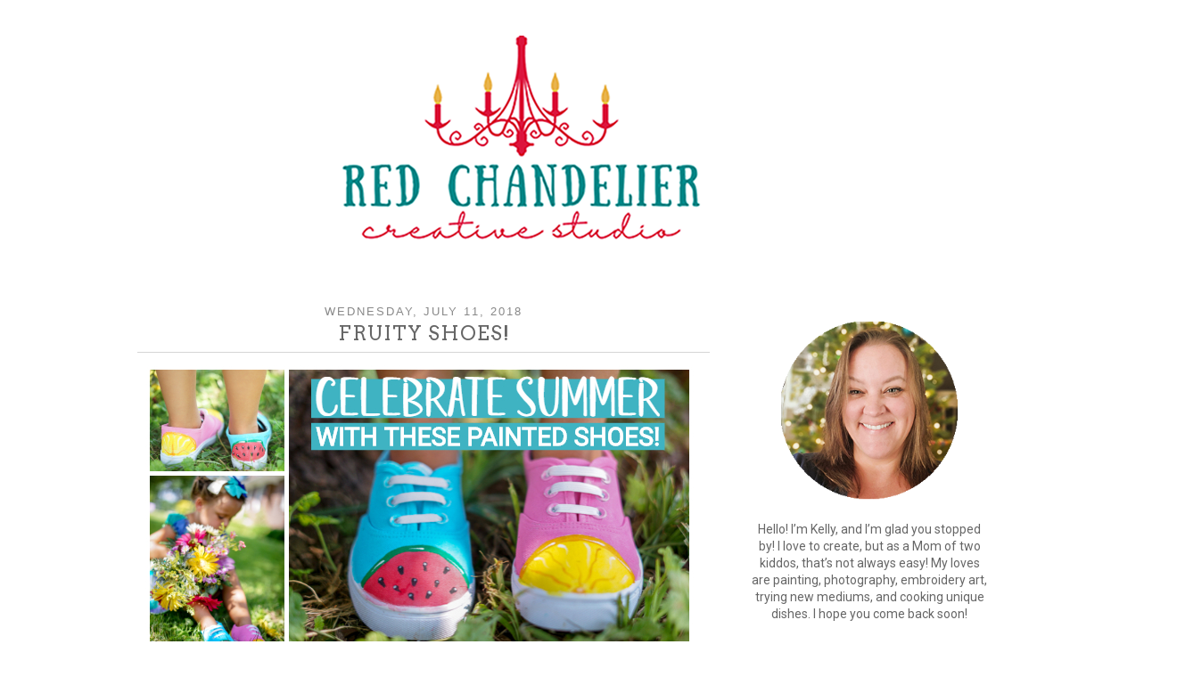

--- FILE ---
content_type: text/html; charset=UTF-8
request_url: https://www.redchandelier.net/2018/07/fruity-shoes.html
body_size: 17633
content:
<!DOCTYPE html>
<html class='v2' dir='ltr' lang='en' xmlns='http://www.w3.org/1999/xhtml' xmlns:b='http://www.google.com/2005/gml/b' xmlns:data='http://www.google.com/2005/gml/data' xmlns:expr='http://www.google.com/2005/gml/expr'>
<head>
<link href='https://www.blogger.com/static/v1/widgets/335934321-css_bundle_v2.css' rel='stylesheet' type='text/css'/>
<meta content='width=1100' name='viewport'/>
<meta content='text/html; charset=UTF-8' http-equiv='Content-Type'/>
<meta content='blogger' name='generator'/>
<link href='https://www.redchandelier.net/favicon.ico' rel='icon' type='image/x-icon'/>
<link href='https://www.redchandelier.net/2018/07/fruity-shoes.html' rel='canonical'/>
<link rel="alternate" type="application/atom+xml" title="Red Chandelier - Atom" href="https://www.redchandelier.net/feeds/posts/default" />
<link rel="alternate" type="application/rss+xml" title="Red Chandelier - RSS" href="https://www.redchandelier.net/feeds/posts/default?alt=rss" />
<link rel="service.post" type="application/atom+xml" title="Red Chandelier - Atom" href="https://www.blogger.com/feeds/6371291035587582015/posts/default" />

<link rel="alternate" type="application/atom+xml" title="Red Chandelier - Atom" href="https://www.redchandelier.net/feeds/4565435755209633698/comments/default" />
<!--Can't find substitution for tag [blog.ieCssRetrofitLinks]-->
<link href='https://blogger.googleusercontent.com/img/b/R29vZ2xl/AVvXsEiSbMVq-HqpGBdb9HKqzO7OUJH4JEmUYS8SXKuFfa_ZF-6wDJzPIv2p1Ejw8rR_1URwn-lBFFkan3ndrLhreMuACDvnwphNQl_t9PWC8nvYLzFZirI4NwNqRcISPIdDFjFi0lwyhI59wgY/s1600/Avi%2527s+Shoes+%25282%2529.jpg' rel='image_src'/>
<meta content='Painted canvas shoes perfect for summer and anyone who loves watermelon!' name='description'/>
<meta content='https://www.redchandelier.net/2018/07/fruity-shoes.html' property='og:url'/>
<meta content='Fruity shoes!' property='og:title'/>
<meta content='Painted canvas shoes perfect for summer and anyone who loves watermelon!' property='og:description'/>
<meta content='https://blogger.googleusercontent.com/img/b/R29vZ2xl/AVvXsEiSbMVq-HqpGBdb9HKqzO7OUJH4JEmUYS8SXKuFfa_ZF-6wDJzPIv2p1Ejw8rR_1URwn-lBFFkan3ndrLhreMuACDvnwphNQl_t9PWC8nvYLzFZirI4NwNqRcISPIdDFjFi0lwyhI59wgY/w1200-h630-p-k-no-nu/Avi%2527s+Shoes+%25282%2529.jpg' property='og:image'/>
<title>Red Chandelier: Fruity shoes!</title>
<style type='text/css'>@font-face{font-family:'Arvo';font-style:normal;font-weight:400;font-display:swap;src:url(//fonts.gstatic.com/s/arvo/v23/tDbD2oWUg0MKqScQ7Z7o_vo.woff2)format('woff2');unicode-range:U+0000-00FF,U+0131,U+0152-0153,U+02BB-02BC,U+02C6,U+02DA,U+02DC,U+0304,U+0308,U+0329,U+2000-206F,U+20AC,U+2122,U+2191,U+2193,U+2212,U+2215,U+FEFF,U+FFFD;}@font-face{font-family:'Roboto';font-style:normal;font-weight:400;font-stretch:100%;font-display:swap;src:url(//fonts.gstatic.com/s/roboto/v50/KFOMCnqEu92Fr1ME7kSn66aGLdTylUAMQXC89YmC2DPNWubEbVmZiAr0klQmz24O0g.woff2)format('woff2');unicode-range:U+0460-052F,U+1C80-1C8A,U+20B4,U+2DE0-2DFF,U+A640-A69F,U+FE2E-FE2F;}@font-face{font-family:'Roboto';font-style:normal;font-weight:400;font-stretch:100%;font-display:swap;src:url(//fonts.gstatic.com/s/roboto/v50/KFOMCnqEu92Fr1ME7kSn66aGLdTylUAMQXC89YmC2DPNWubEbVmQiAr0klQmz24O0g.woff2)format('woff2');unicode-range:U+0301,U+0400-045F,U+0490-0491,U+04B0-04B1,U+2116;}@font-face{font-family:'Roboto';font-style:normal;font-weight:400;font-stretch:100%;font-display:swap;src:url(//fonts.gstatic.com/s/roboto/v50/KFOMCnqEu92Fr1ME7kSn66aGLdTylUAMQXC89YmC2DPNWubEbVmYiAr0klQmz24O0g.woff2)format('woff2');unicode-range:U+1F00-1FFF;}@font-face{font-family:'Roboto';font-style:normal;font-weight:400;font-stretch:100%;font-display:swap;src:url(//fonts.gstatic.com/s/roboto/v50/KFOMCnqEu92Fr1ME7kSn66aGLdTylUAMQXC89YmC2DPNWubEbVmXiAr0klQmz24O0g.woff2)format('woff2');unicode-range:U+0370-0377,U+037A-037F,U+0384-038A,U+038C,U+038E-03A1,U+03A3-03FF;}@font-face{font-family:'Roboto';font-style:normal;font-weight:400;font-stretch:100%;font-display:swap;src:url(//fonts.gstatic.com/s/roboto/v50/KFOMCnqEu92Fr1ME7kSn66aGLdTylUAMQXC89YmC2DPNWubEbVnoiAr0klQmz24O0g.woff2)format('woff2');unicode-range:U+0302-0303,U+0305,U+0307-0308,U+0310,U+0312,U+0315,U+031A,U+0326-0327,U+032C,U+032F-0330,U+0332-0333,U+0338,U+033A,U+0346,U+034D,U+0391-03A1,U+03A3-03A9,U+03B1-03C9,U+03D1,U+03D5-03D6,U+03F0-03F1,U+03F4-03F5,U+2016-2017,U+2034-2038,U+203C,U+2040,U+2043,U+2047,U+2050,U+2057,U+205F,U+2070-2071,U+2074-208E,U+2090-209C,U+20D0-20DC,U+20E1,U+20E5-20EF,U+2100-2112,U+2114-2115,U+2117-2121,U+2123-214F,U+2190,U+2192,U+2194-21AE,U+21B0-21E5,U+21F1-21F2,U+21F4-2211,U+2213-2214,U+2216-22FF,U+2308-230B,U+2310,U+2319,U+231C-2321,U+2336-237A,U+237C,U+2395,U+239B-23B7,U+23D0,U+23DC-23E1,U+2474-2475,U+25AF,U+25B3,U+25B7,U+25BD,U+25C1,U+25CA,U+25CC,U+25FB,U+266D-266F,U+27C0-27FF,U+2900-2AFF,U+2B0E-2B11,U+2B30-2B4C,U+2BFE,U+3030,U+FF5B,U+FF5D,U+1D400-1D7FF,U+1EE00-1EEFF;}@font-face{font-family:'Roboto';font-style:normal;font-weight:400;font-stretch:100%;font-display:swap;src:url(//fonts.gstatic.com/s/roboto/v50/KFOMCnqEu92Fr1ME7kSn66aGLdTylUAMQXC89YmC2DPNWubEbVn6iAr0klQmz24O0g.woff2)format('woff2');unicode-range:U+0001-000C,U+000E-001F,U+007F-009F,U+20DD-20E0,U+20E2-20E4,U+2150-218F,U+2190,U+2192,U+2194-2199,U+21AF,U+21E6-21F0,U+21F3,U+2218-2219,U+2299,U+22C4-22C6,U+2300-243F,U+2440-244A,U+2460-24FF,U+25A0-27BF,U+2800-28FF,U+2921-2922,U+2981,U+29BF,U+29EB,U+2B00-2BFF,U+4DC0-4DFF,U+FFF9-FFFB,U+10140-1018E,U+10190-1019C,U+101A0,U+101D0-101FD,U+102E0-102FB,U+10E60-10E7E,U+1D2C0-1D2D3,U+1D2E0-1D37F,U+1F000-1F0FF,U+1F100-1F1AD,U+1F1E6-1F1FF,U+1F30D-1F30F,U+1F315,U+1F31C,U+1F31E,U+1F320-1F32C,U+1F336,U+1F378,U+1F37D,U+1F382,U+1F393-1F39F,U+1F3A7-1F3A8,U+1F3AC-1F3AF,U+1F3C2,U+1F3C4-1F3C6,U+1F3CA-1F3CE,U+1F3D4-1F3E0,U+1F3ED,U+1F3F1-1F3F3,U+1F3F5-1F3F7,U+1F408,U+1F415,U+1F41F,U+1F426,U+1F43F,U+1F441-1F442,U+1F444,U+1F446-1F449,U+1F44C-1F44E,U+1F453,U+1F46A,U+1F47D,U+1F4A3,U+1F4B0,U+1F4B3,U+1F4B9,U+1F4BB,U+1F4BF,U+1F4C8-1F4CB,U+1F4D6,U+1F4DA,U+1F4DF,U+1F4E3-1F4E6,U+1F4EA-1F4ED,U+1F4F7,U+1F4F9-1F4FB,U+1F4FD-1F4FE,U+1F503,U+1F507-1F50B,U+1F50D,U+1F512-1F513,U+1F53E-1F54A,U+1F54F-1F5FA,U+1F610,U+1F650-1F67F,U+1F687,U+1F68D,U+1F691,U+1F694,U+1F698,U+1F6AD,U+1F6B2,U+1F6B9-1F6BA,U+1F6BC,U+1F6C6-1F6CF,U+1F6D3-1F6D7,U+1F6E0-1F6EA,U+1F6F0-1F6F3,U+1F6F7-1F6FC,U+1F700-1F7FF,U+1F800-1F80B,U+1F810-1F847,U+1F850-1F859,U+1F860-1F887,U+1F890-1F8AD,U+1F8B0-1F8BB,U+1F8C0-1F8C1,U+1F900-1F90B,U+1F93B,U+1F946,U+1F984,U+1F996,U+1F9E9,U+1FA00-1FA6F,U+1FA70-1FA7C,U+1FA80-1FA89,U+1FA8F-1FAC6,U+1FACE-1FADC,U+1FADF-1FAE9,U+1FAF0-1FAF8,U+1FB00-1FBFF;}@font-face{font-family:'Roboto';font-style:normal;font-weight:400;font-stretch:100%;font-display:swap;src:url(//fonts.gstatic.com/s/roboto/v50/KFOMCnqEu92Fr1ME7kSn66aGLdTylUAMQXC89YmC2DPNWubEbVmbiAr0klQmz24O0g.woff2)format('woff2');unicode-range:U+0102-0103,U+0110-0111,U+0128-0129,U+0168-0169,U+01A0-01A1,U+01AF-01B0,U+0300-0301,U+0303-0304,U+0308-0309,U+0323,U+0329,U+1EA0-1EF9,U+20AB;}@font-face{font-family:'Roboto';font-style:normal;font-weight:400;font-stretch:100%;font-display:swap;src:url(//fonts.gstatic.com/s/roboto/v50/KFOMCnqEu92Fr1ME7kSn66aGLdTylUAMQXC89YmC2DPNWubEbVmaiAr0klQmz24O0g.woff2)format('woff2');unicode-range:U+0100-02BA,U+02BD-02C5,U+02C7-02CC,U+02CE-02D7,U+02DD-02FF,U+0304,U+0308,U+0329,U+1D00-1DBF,U+1E00-1E9F,U+1EF2-1EFF,U+2020,U+20A0-20AB,U+20AD-20C0,U+2113,U+2C60-2C7F,U+A720-A7FF;}@font-face{font-family:'Roboto';font-style:normal;font-weight:400;font-stretch:100%;font-display:swap;src:url(//fonts.gstatic.com/s/roboto/v50/KFOMCnqEu92Fr1ME7kSn66aGLdTylUAMQXC89YmC2DPNWubEbVmUiAr0klQmz24.woff2)format('woff2');unicode-range:U+0000-00FF,U+0131,U+0152-0153,U+02BB-02BC,U+02C6,U+02DA,U+02DC,U+0304,U+0308,U+0329,U+2000-206F,U+20AC,U+2122,U+2191,U+2193,U+2212,U+2215,U+FEFF,U+FFFD;}</style>
<style id='page-skin-1' type='text/css'><!--
/*
-----------------------------------------------
Blogger Template Style
Name:     Simple
Designer: Blogger
URL:      www.blogger.com
----------------------------------------------- */
/* Variable definitions
====================
<Variable name="keycolor" description="Main Color" type="color" default="#66bbdd"/>
<Group description="Page Text" selector="body">
<Variable name="body.font" description="Font" type="font"
default="normal normal 12px Arial, Tahoma, Helvetica, FreeSans, sans-serif"/>
<Variable name="body.text.color" description="Text Color" type="color" default="#222222"/>
</Group>
<Group description="Backgrounds" selector=".body-fauxcolumns-outer">
<Variable name="body.background.color" description="Outer Background" type="color" default="#66bbdd"/>
<Variable name="content.background.color" description="Main Background" type="color" default="#ffffff"/>
<Variable name="header.background.color" description="Header Background" type="color" default="transparent"/>
</Group>
<Group description="Links" selector=".main-outer">
<Variable name="link.color" description="Link Color" type="color" default="#2288bb"/>
<Variable name="link.visited.color" description="Visited Color" type="color" default="#888888"/>
<Variable name="link.hover.color" description="Hover Color" type="color" default="#33aaff"/>
</Group>
<Group description="Blog Title" selector=".header h1">
<Variable name="header.font" description="Font" type="font"
default="normal normal 60px Arial, Tahoma, Helvetica, FreeSans, sans-serif"/>
<Variable name="header.text.color" description="Title Color" type="color" default="#3399bb" />
</Group>
<Group description="Blog Description" selector=".header .description">
<Variable name="description.text.color" description="Description Color" type="color"
default="#777777" />
</Group>
<Group description="Tabs Text" selector=".tabs-inner .widget li a">
<Variable name="tabs.font" description="Font" type="font"
default="normal normal 14px Arial, Tahoma, Helvetica, FreeSans, sans-serif"/>
<Variable name="tabs.text.color" description="Text Color" type="color" default="#999999"/>
<Variable name="tabs.selected.text.color" description="Selected Color" type="color" default="#000000"/>
</Group>
<Group description="Tabs Background" selector=".tabs-outer .PageList">
<Variable name="tabs.background.color" description="Background Color" type="color" default="#f5f5f5"/>
<Variable name="tabs.selected.background.color" description="Selected Color" type="color" default="#eeeeee"/>
</Group>
<Group description="Post Title" selector="h3.post-title, .comments h4">
<Variable name="post.title.font" description="Font" type="font"
default="normal normal 22px Arial, Tahoma, Helvetica, FreeSans, sans-serif"/>
</Group>
<Group description="Date Header" selector=".date-header">
<Variable name="date.header.color" description="Text Color" type="color"
default="#666666"/>
<Variable name="date.header.background.color" description="Background Color" type="color"
default="transparent"/>
<Variable name="date.header.font" description="Text Font" type="font"
default="normal bold 11px Arial, Tahoma, Helvetica, FreeSans, sans-serif"/>
<Variable name="date.header.padding" description="Date Header Padding" type="string" default="inherit"/>
<Variable name="date.header.letterspacing" description="Date Header Letter Spacing" type="string" default="inherit"/>
<Variable name="date.header.margin" description="Date Header Margin" type="string" default="inherit"/>
</Group>
<Group description="Post Footer" selector=".post-footer">
<Variable name="post.footer.text.color" description="Text Color" type="color" default="#666666"/>
<Variable name="post.footer.background.color" description="Background Color" type="color"
default="#f9f9f9"/>
<Variable name="post.footer.border.color" description="Shadow Color" type="color" default="#eeeeee"/>
</Group>
<Group description="Gadgets" selector="h2">
<Variable name="widget.title.font" description="Title Font" type="font"
default="normal bold 11px Arial, Tahoma, Helvetica, FreeSans, sans-serif"/>
<Variable name="widget.title.text.color" description="Title Color" type="color" default="#000000"/>
<Variable name="widget.alternate.text.color" description="Alternate Color" type="color" default="#999999"/>
</Group>
<Group description="Images" selector=".main-inner">
<Variable name="image.background.color" description="Background Color" type="color" default="#ffffff"/>
<Variable name="image.border.color" description="Border Color" type="color" default="#eeeeee"/>
<Variable name="image.text.color" description="Caption Text Color" type="color" default="#666666"/>
</Group>
<Group description="Accents" selector=".content-inner">
<Variable name="body.rule.color" description="Separator Line Color" type="color" default="#eeeeee"/>
<Variable name="tabs.border.color" description="Tabs Border Color" type="color" default="transparent"/>
</Group>
<Variable name="body.background" description="Body Background" type="background"
color="#ffffff" default="$(color) none repeat scroll top left"/>
<Variable name="body.background.override" description="Body Background Override" type="string" default=""/>
<Variable name="body.background.gradient.cap" description="Body Gradient Cap" type="url"
default="url(https://resources.blogblog.com/blogblog/data/1kt/simple/gradients_light.png)"/>
<Variable name="body.background.gradient.tile" description="Body Gradient Tile" type="url"
default="url(https://resources.blogblog.com/blogblog/data/1kt/simple/body_gradient_tile_light.png)"/>
<Variable name="content.background.color.selector" description="Content Background Color Selector" type="string" default=".content-inner"/>
<Variable name="content.padding" description="Content Padding" type="length" default="10px" min="0" max="100px"/>
<Variable name="content.padding.horizontal" description="Content Horizontal Padding" type="length" default="10px" min="0" max="100px"/>
<Variable name="content.shadow.spread" description="Content Shadow Spread" type="length" default="40px" min="0" max="100px"/>
<Variable name="content.shadow.spread.webkit" description="Content Shadow Spread (WebKit)" type="length" default="5px" min="0" max="100px"/>
<Variable name="content.shadow.spread.ie" description="Content Shadow Spread (IE)" type="length" default="10px" min="0" max="100px"/>
<Variable name="main.border.width" description="Main Border Width" type="length" default="0" min="0" max="10px"/>
<Variable name="header.background.gradient" description="Header Gradient" type="url" default="none"/>
<Variable name="header.shadow.offset.left" description="Header Shadow Offset Left" type="length" default="-1px" min="-50px" max="50px"/>
<Variable name="header.shadow.offset.top" description="Header Shadow Offset Top" type="length" default="-1px" min="-50px" max="50px"/>
<Variable name="header.shadow.spread" description="Header Shadow Spread" type="length" default="1px" min="0" max="100px"/>
<Variable name="header.padding" description="Header Padding" type="length" default="30px" min="0" max="100px"/>
<Variable name="header.border.size" description="Header Border Size" type="length" default="1px" min="0" max="10px"/>
<Variable name="header.bottom.border.size" description="Header Bottom Border Size" type="length" default="1px" min="0" max="10px"/>
<Variable name="header.border.horizontalsize" description="Header Horizontal Border Size" type="length" default="0" min="0" max="10px"/>
<Variable name="description.text.size" description="Description Text Size" type="string" default="140%"/>
<Variable name="tabs.margin.top" description="Tabs Margin Top" type="length" default="0" min="0" max="100px"/>
<Variable name="tabs.margin.side" description="Tabs Side Margin" type="length" default="30px" min="0" max="100px"/>
<Variable name="tabs.background.gradient" description="Tabs Background Gradient" type="url"
default="url(https://resources.blogblog.com/blogblog/data/1kt/simple/gradients_light.png)"/>
<Variable name="tabs.border.width" description="Tabs Border Width" type="length" default="1px" min="0" max="10px"/>
<Variable name="tabs.bevel.border.width" description="Tabs Bevel Border Width" type="length" default="1px" min="0" max="10px"/>
<Variable name="post.margin.bottom" description="Post Bottom Margin" type="length" default="25px" min="0" max="100px"/>
<Variable name="image.border.small.size" description="Image Border Small Size" type="length" default="2px" min="0" max="10px"/>
<Variable name="image.border.large.size" description="Image Border Large Size" type="length" default="5px" min="0" max="10px"/>
<Variable name="page.width.selector" description="Page Width Selector" type="string" default=".region-inner"/>
<Variable name="page.width" description="Page Width" type="string" default="auto"/>
<Variable name="main.section.margin" description="Main Section Margin" type="length" default="15px" min="0" max="100px"/>
<Variable name="main.padding" description="Main Padding" type="length" default="15px" min="0" max="100px"/>
<Variable name="main.padding.top" description="Main Padding Top" type="length" default="30px" min="0" max="100px"/>
<Variable name="main.padding.bottom" description="Main Padding Bottom" type="length" default="30px" min="0" max="100px"/>
<Variable name="paging.background"
color="#ffffff"
description="Background of blog paging area" type="background"
default="transparent none no-repeat scroll top center"/>
<Variable name="footer.bevel" description="Bevel border length of footer" type="length" default="0" min="0" max="10px"/>
<Variable name="mobile.background.overlay" description="Mobile Background Overlay" type="string"
default="transparent none repeat scroll top left"/>
<Variable name="mobile.background.size" description="Mobile Background Size" type="string" default="auto"/>
<Variable name="mobile.button.color" description="Mobile Button Color" type="color" default="#ffffff" />
<Variable name="startSide" description="Side where text starts in blog language" type="automatic" default="left"/>
<Variable name="endSide" description="Side where text ends in blog language" type="automatic" default="right"/>
*/
/* Content
----------------------------------------------- */
body {
font: normal normal 14px Roboto;
color: #666666;
background: #ffffff none repeat scroll top left;
padding: 0 0 0 0;
}
html body .region-inner {
min-width: 0;
max-width: 100%;
width: auto;
}
h2 {
font-size: 22px;
}
a:link {
text-decoration:none;
color: #009aae;
}
a:visited {
text-decoration:none;
color: #df0032;
}
a:hover {
text-decoration:underline;
color: #F7CB4D;
}
.body-fauxcolumn-outer .fauxcolumn-inner {
background: transparent none repeat scroll top left;
_background-image: none;
}
.body-fauxcolumn-outer .cap-top {
position: absolute;
z-index: 1;
height: 400px;
width: 100%;
}
.body-fauxcolumn-outer .cap-top .cap-left {
width: 100%;
background: transparent none repeat-x scroll top left;
_background-image: none;
}
.content-outer {
-moz-box-shadow: 0 0 0 rgba(0, 0, 0, .15);
-webkit-box-shadow: 0 0 0 rgba(0, 0, 0, .15);
-goog-ms-box-shadow: 0 0 0 #333333;
box-shadow: 0 0 0 rgba(0, 0, 0, .15);
margin-bottom: 1px;
}
.content-inner {
padding: 10px 40px;
}
.content-inner {
background-color: #ffffff;
}
/* Header
----------------------------------------------- */
.header-outer {
background: transparent none repeat-x scroll 0 -400px;
_background-image: none;
}
.Header h1 {
font: normal normal 40px 'Trebuchet MS',Trebuchet,Verdana,sans-serif;
color: #000000;
text-shadow: 0 0 0 rgba(0, 0, 0, .2);
}
.Header h1 a {
color: #000000;
}
.Header .description {
font-size: 18px;
color: #000000;
}
.header-inner .Header .titlewrapper {
padding: 22px 0;
}
.header-inner .Header .descriptionwrapper {
padding: 0 0;
}
/* Tabs
----------------------------------------------- */
.tabs-inner .section:first-child {
border-top: 0 solid #dddddd;
}
.tabs-inner .section:first-child ul {
margin-top: -1px;
border-top: 1px solid #dddddd;
border-left: 1px solid #dddddd;
border-right: 1px solid #dddddd;
}
.tabs-inner .widget ul {
background: transparent none repeat-x scroll 0 -800px;
_background-image: none;
border-bottom: 1px solid #dddddd;
margin-top: 0;
margin-left: -30px;
margin-right: -30px;
}
.tabs-inner .widget li a {
display: inline-block;
padding: .6em 1em;
font: normal normal 12px 'Trebuchet MS', Trebuchet, Verdana, sans-serif;
color: #000000;
border-left: 1px solid #ffffff;
border-right: 1px solid #dddddd;
}
.tabs-inner .widget li:first-child a {
border-left: none;
}
.tabs-inner .widget li.selected a, .tabs-inner .widget li a:hover {
color: #000000;
background-color: #eeeeee;
text-decoration: none;
}
/* Columns
----------------------------------------------- */
.main-outer {
border-top: 0 solid transparent;
}
.fauxcolumn-left-outer .fauxcolumn-inner {
border-right: 1px solid transparent;
}
.fauxcolumn-right-outer .fauxcolumn-inner {
border-left: 1px solid transparent;
}
/* Headings
----------------------------------------------- */
div.widget > h2,
div.widget h2.title {
margin: 0 0 1em 0;
font: normal normal 12px 'Trebuchet MS',Trebuchet,Verdana,sans-serif;
color: #000000;
}
/* Widgets
----------------------------------------------- */
.widget .zippy {
color: #df0032;
text-shadow: 2px 2px 1px rgba(0, 0, 0, .1);
}
.widget .popular-posts ul {
list-style: none;
}
/* Posts
----------------------------------------------- */
h2.date-header {
font: normal normal 13px Arial, Tahoma, Helvetica, FreeSans, sans-serif;
}
.date-header span {
background-color: rgba(0, 0, 0, 0);
color: #888888;
padding: 0.4em;
letter-spacing: 3px;
margin: inherit;
}
.main-inner {
padding-top: 35px;
padding-bottom: 65px;
}
.main-inner .column-center-inner {
padding: 0 0;
}
.main-inner .column-center-inner .section {
margin: 0 1em;
}
.post {
margin: 0 0 45px 0;
}
h3.post-title, .comments h4 {
font: normal normal 22px Arvo;
margin: .75em 0 0;
}
.post-body {
font-size: 110%;
line-height: 1.4;
position: relative;
}
.post-body img, .post-body .tr-caption-container, .Profile img, .Image img,
.BlogList .item-thumbnail img {
padding: 2px;
background: rgba(0, 0, 0, 0);
border: 1px solid rgba(0, 0, 0, 0);
-moz-box-shadow: 1px 1px 5px rgba(0, 0, 0, .1);
-webkit-box-shadow: 1px 1px 5px rgba(0, 0, 0, .1);
box-shadow: 1px 1px 5px rgba(0, 0, 0, .1);
}
.post-body img, .post-body .tr-caption-container {
padding: 5px;
}
.post-body .tr-caption-container {
color: #666666;
}
.post-body .tr-caption-container img {
padding: 0;
background: transparent;
border: none;
-moz-box-shadow: 0 0 0 rgba(0, 0, 0, .1);
-webkit-box-shadow: 0 0 0 rgba(0, 0, 0, .1);
box-shadow: 0 0 0 rgba(0, 0, 0, .1);
}
.post-header {
margin: 0 0 1.5em;
line-height: 1.6;
font-size: 90%;
}
.post-footer {
margin: 20px -2px 0;
padding: 5px 10px;
color: #666666;
background-color: rgba(0, 0, 0, 0);
border-bottom: 1px solid rgba(0, 0, 0, 0);
line-height: 1.6;
font-size: 90%;
}
#comments .comment-author {
padding-top: 1.5em;
border-top: 1px solid transparent;
background-position: 0 1.5em;
}
#comments .comment-author:first-child {
padding-top: 0;
border-top: none;
}
.avatar-image-container {
margin: .2em 0 0;
}
#comments .avatar-image-container img {
border: 1px solid rgba(0, 0, 0, 0);
}
/* Comments
----------------------------------------------- */
.comments .comments-content .icon.blog-author {
background-repeat: no-repeat;
background-image: url([data-uri]);
}
.comments .comments-content .loadmore a {
border-top: 1px solid #df0032;
border-bottom: 1px solid #df0032;
}
.comments .comment-thread.inline-thread {
background-color: rgba(0, 0, 0, 0);
}
.comments .continue {
border-top: 2px solid #df0032;
}
/* Accents
---------------------------------------------- */
.section-columns td.columns-cell {
border-left: 1px solid transparent;
}
.blog-pager {
background: transparent url(https://resources.blogblog.com/blogblog/data/1kt/simple/paging_dot.png) repeat-x scroll top center;
}
.blog-pager-older-link, .home-link,
.blog-pager-newer-link {
background-color: #ffffff;
padding: 5px;
}
.footer-outer {
border-top: 1px dashed #bbbbbb;
}
/* Mobile
----------------------------------------------- */
body.mobile  {
background-size: auto;
}
.mobile .body-fauxcolumn-outer {
background: transparent none repeat scroll top left;
}
.mobile .body-fauxcolumn-outer .cap-top {
background-size: 100% auto;
}
.mobile .content-outer {
-webkit-box-shadow: 0 0 3px rgba(0, 0, 0, .15);
box-shadow: 0 0 3px rgba(0, 0, 0, .15);
}
.mobile .tabs-inner .widget ul {
margin-left: 0;
margin-right: 0;
}
.mobile .post {
margin: 0;
}
.mobile .main-inner .column-center-inner .section {
margin: 0;
}
.mobile .date-header span {
padding: 0.1em 10px;
margin: 0 -10px;
}
.mobile h3.post-title {
margin: 0;
}
.mobile .blog-pager {
background: transparent none no-repeat scroll top center;
}
.mobile .footer-outer {
border-top: none;
}
.mobile .main-inner, .mobile .footer-inner {
background-color: #ffffff;
}
.mobile-index-contents {
color: #666666;
}
.mobile-link-button {
background-color: #009aae;
}
.mobile-link-button a:link, .mobile-link-button a:visited {
color: #ffffff;
}
.mobile .tabs-inner .section:first-child {
border-top: none;
}
.mobile .tabs-inner .PageList .widget-content {
background-color: #eeeeee;
color: #000000;
border-top: 1px solid #dddddd;
border-bottom: 1px solid #dddddd;
}
.mobile .tabs-inner .PageList .widget-content .pagelist-arrow {
border-left: 1px solid #dddddd;
}
#Header1_headerimg {margin-left: 200px; margin-top:-15px; margin-bottom:30px;}
h2.date-header {text-transform:uppercase; margin-bottom:-15px; text-align:center;}
.date-header span {letter-spacing:2px; }
h3.post-title { text-transform:uppercase; letter-spacing: 1px; margin-bottom:-5px; padding-top:2px; padding-bottom: 7px; text-align:center; border-bottom: 1px solid #d5d5d5;}
div.widget > h2, div.widget h2.title {text-transform: uppercase; letter-spacing:1px; text-align:center; border-bottom: 1px solid #d5d5d5; padding-bottom:5px;}
.post-body {line-height:1.9; letter-spacing:.3px;}
.post-body img {box-shadow:none; padding: 0px; margin-left:-10px;}
.blog-pager {background: none;}
.footer-outer {border:none;}
#Attribution1{display:none;}
div.feed-links {display:none;}
.post-footer-line {margin-left:-10px;}
#HTML2 {height:50px;}
#HTML4, #HTML5, {margin-bottom: -25px;}
#HTML6, #HTML8 {margin-bottom: -30px;}
#BlogSearch1 h2{display:none; margin-top:10px;}
--></style>
<style id='template-skin-1' type='text/css'><!--
body {
min-width: 1080px;
}
.content-outer, .content-fauxcolumn-outer, .region-inner {
min-width: 1080px;
max-width: 1080px;
_width: 1080px;
}
.main-inner .columns {
padding-left: 0px;
padding-right: 330px;
}
.main-inner .fauxcolumn-center-outer {
left: 0px;
right: 330px;
/* IE6 does not respect left and right together */
_width: expression(this.parentNode.offsetWidth -
parseInt("0px") -
parseInt("330px") + 'px');
}
.main-inner .fauxcolumn-left-outer {
width: 0px;
}
.main-inner .fauxcolumn-right-outer {
width: 330px;
}
.main-inner .column-left-outer {
width: 0px;
right: 100%;
margin-left: -0px;
}
.main-inner .column-right-outer {
width: 330px;
margin-right: -330px;
}
#layout {
min-width: 0;
}
#layout .content-outer {
min-width: 0;
width: 800px;
}
#layout .region-inner {
min-width: 0;
width: auto;
}
body#layout div.add_widget {
padding: 8px;
}
body#layout div.add_widget a {
margin-left: 32px;
}
--></style>
<script type='text/javascript'>
        (function(i,s,o,g,r,a,m){i['GoogleAnalyticsObject']=r;i[r]=i[r]||function(){
        (i[r].q=i[r].q||[]).push(arguments)},i[r].l=1*new Date();a=s.createElement(o),
        m=s.getElementsByTagName(o)[0];a.async=1;a.src=g;m.parentNode.insertBefore(a,m)
        })(window,document,'script','https://www.google-analytics.com/analytics.js','ga');
        ga('create', 'UA-133825441-1', 'auto', 'blogger');
        ga('blogger.send', 'pageview');
      </script>
<meta content='0ddf78e7cb8a430d9e597dbc707e9f29' name='p:domain_verify'/>
<link href='https://www.blogger.com/dyn-css/authorization.css?targetBlogID=6371291035587582015&amp;zx=347b8024-bc96-4ab1-8c8a-c439873e352d' media='none' onload='if(media!=&#39;all&#39;)media=&#39;all&#39;' rel='stylesheet'/><noscript><link href='https://www.blogger.com/dyn-css/authorization.css?targetBlogID=6371291035587582015&amp;zx=347b8024-bc96-4ab1-8c8a-c439873e352d' rel='stylesheet'/></noscript>
<meta name='google-adsense-platform-account' content='ca-host-pub-1556223355139109'/>
<meta name='google-adsense-platform-domain' content='blogspot.com'/>

</head>
<body class='loading'>
<div class='navbar no-items section' id='navbar' name='Navbar'>
</div>
<div class='body-fauxcolumns'>
<div class='fauxcolumn-outer body-fauxcolumn-outer'>
<div class='cap-top'>
<div class='cap-left'></div>
<div class='cap-right'></div>
</div>
<div class='fauxborder-left'>
<div class='fauxborder-right'></div>
<div class='fauxcolumn-inner'>
</div>
</div>
<div class='cap-bottom'>
<div class='cap-left'></div>
<div class='cap-right'></div>
</div>
</div>
</div>
<div class='content'>
<div class='content-fauxcolumns'>
<div class='fauxcolumn-outer content-fauxcolumn-outer'>
<div class='cap-top'>
<div class='cap-left'></div>
<div class='cap-right'></div>
</div>
<div class='fauxborder-left'>
<div class='fauxborder-right'></div>
<div class='fauxcolumn-inner'>
</div>
</div>
<div class='cap-bottom'>
<div class='cap-left'></div>
<div class='cap-right'></div>
</div>
</div>
</div>
<div class='content-outer'>
<div class='content-cap-top cap-top'>
<div class='cap-left'></div>
<div class='cap-right'></div>
</div>
<div class='fauxborder-left content-fauxborder-left'>
<div class='fauxborder-right content-fauxborder-right'></div>
<div class='content-inner'>
<header>
<div class='header-outer'>
<div class='header-cap-top cap-top'>
<div class='cap-left'></div>
<div class='cap-right'></div>
</div>
<div class='fauxborder-left header-fauxborder-left'>
<div class='fauxborder-right header-fauxborder-right'></div>
<div class='region-inner header-inner'>
<div class='header section' id='header' name='Header'><div class='widget Header' data-version='1' id='Header1'>
<div id='header-inner'>
<a href='https://www.redchandelier.net/' style='display: block'>
<img alt='Red Chandelier' height='252px; ' id='Header1_headerimg' src='https://blogger.googleusercontent.com/img/b/R29vZ2xl/AVvXsEjhTnlQQnrEBDyRlcHM4i8QktYZBZltzUlEWfxDmtqz553CgRejPk-xHBjrrWBPo04YBfDUU8X-BBvMiaNS6ZTnbINuTGSiSmLviPaUOnoSP2OOdA7nRZ4Fvl9cFzFFRscVGM2TVqo5EBI/s1600/RedChandelier_BlogHdr.png' style='display: block' width='489px; '/>
</a>
</div>
</div></div>
</div>
</div>
<div class='header-cap-bottom cap-bottom'>
<div class='cap-left'></div>
<div class='cap-right'></div>
</div>
</div>
</header>
<div class='tabs-outer'>
<div class='tabs-cap-top cap-top'>
<div class='cap-left'></div>
<div class='cap-right'></div>
</div>
<div class='fauxborder-left tabs-fauxborder-left'>
<div class='fauxborder-right tabs-fauxborder-right'></div>
<div class='region-inner tabs-inner'>
<div class='tabs no-items section' id='crosscol' name='Cross-Column'></div>
<div class='tabs no-items section' id='crosscol-overflow' name='Cross-Column 2'></div>
</div>
</div>
<div class='tabs-cap-bottom cap-bottom'>
<div class='cap-left'></div>
<div class='cap-right'></div>
</div>
</div>
<div class='main-outer'>
<div class='main-cap-top cap-top'>
<div class='cap-left'></div>
<div class='cap-right'></div>
</div>
<div class='fauxborder-left main-fauxborder-left'>
<div class='fauxborder-right main-fauxborder-right'></div>
<div class='region-inner main-inner'>
<div class='columns fauxcolumns'>
<div class='fauxcolumn-outer fauxcolumn-center-outer'>
<div class='cap-top'>
<div class='cap-left'></div>
<div class='cap-right'></div>
</div>
<div class='fauxborder-left'>
<div class='fauxborder-right'></div>
<div class='fauxcolumn-inner'>
</div>
</div>
<div class='cap-bottom'>
<div class='cap-left'></div>
<div class='cap-right'></div>
</div>
</div>
<div class='fauxcolumn-outer fauxcolumn-left-outer'>
<div class='cap-top'>
<div class='cap-left'></div>
<div class='cap-right'></div>
</div>
<div class='fauxborder-left'>
<div class='fauxborder-right'></div>
<div class='fauxcolumn-inner'>
</div>
</div>
<div class='cap-bottom'>
<div class='cap-left'></div>
<div class='cap-right'></div>
</div>
</div>
<div class='fauxcolumn-outer fauxcolumn-right-outer'>
<div class='cap-top'>
<div class='cap-left'></div>
<div class='cap-right'></div>
</div>
<div class='fauxborder-left'>
<div class='fauxborder-right'></div>
<div class='fauxcolumn-inner'>
</div>
</div>
<div class='cap-bottom'>
<div class='cap-left'></div>
<div class='cap-right'></div>
</div>
</div>
<!-- corrects IE6 width calculation -->
<div class='columns-inner'>
<div class='column-center-outer'>
<div class='column-center-inner'>
<div class='main section' id='main' name='Main'><div class='widget Blog' data-version='1' id='Blog1'>
<div class='blog-posts hfeed'>

          <div class="date-outer">
        
<h2 class='date-header'><span>Wednesday, July 11, 2018</span></h2>

          <div class="date-posts">
        
<div class='post-outer'>
<div class='post hentry uncustomized-post-template' itemprop='blogPost' itemscope='itemscope' itemtype='http://schema.org/BlogPosting'>
<meta content='https://blogger.googleusercontent.com/img/b/R29vZ2xl/AVvXsEiSbMVq-HqpGBdb9HKqzO7OUJH4JEmUYS8SXKuFfa_ZF-6wDJzPIv2p1Ejw8rR_1URwn-lBFFkan3ndrLhreMuACDvnwphNQl_t9PWC8nvYLzFZirI4NwNqRcISPIdDFjFi0lwyhI59wgY/s1600/Avi%2527s+Shoes+%25282%2529.jpg' itemprop='image_url'/>
<meta content='6371291035587582015' itemprop='blogId'/>
<meta content='4565435755209633698' itemprop='postId'/>
<a name='4565435755209633698'></a>
<h3 class='post-title entry-title' itemprop='name'>
Fruity shoes!
</h3>
<div class='post-header'>
<div class='post-header-line-1'></div>
</div>
<div class='post-body entry-content' id='post-body-4565435755209633698' itemprop='articleBody'>
<div class="separator" style="clear: both; text-align: center;">
</div>
<div class="separator" style="clear: both; text-align: center;">
<a href="http://www.redchandelier.net/2018/07/fruity-shoes.html#more" target="_blank"><img border="0" data-original-height="350" data-original-width="615" src="https://blogger.googleusercontent.com/img/b/R29vZ2xl/AVvXsEiSbMVq-HqpGBdb9HKqzO7OUJH4JEmUYS8SXKuFfa_ZF-6wDJzPIv2p1Ejw8rR_1URwn-lBFFkan3ndrLhreMuACDvnwphNQl_t9PWC8nvYLzFZirI4NwNqRcISPIdDFjFi0lwyhI59wgY/s1600/Avi%2527s+Shoes+%25282%2529.jpg" /></a></div>
<div class="separator" style="clear: both; text-align: center;">
</div>
<div class="separator" style="clear: both; text-align: center;">
</div>
<div class="separator" style="clear: both; text-align: justify;">
I am confident that my daughter is at least half watermelon these days. Every time we hit the store she begs for more! That inspired me to make her these bright and fun canvas shoes. She LOVES them! To make them more fun, I added her other favorite fruit (oranges!) See below to find how to make your own!</div>
<div class="separator" style="clear: both; text-align: center;">
</div>
<a name="more"></a><h3 style="text-align: left;">
Supplies:</h3>
<div>
<ul>
<li>Decoart Stylin' Black</li>
<li>Decoart Stylin' Turquoise</li>
<li>Decoart Stylin' Red</li>
<li>Decoart Stylin' Green</li>
<li>Decoart Stylin' Fuschia</li>
<li>Decoart Stylin' Yellow</li>
<li>Decoart Stylin' White</li>
<li>Decoart Stylin' Orange</li>
<li>Canvas Shoes</li>
</ul>
<h4>
Directions:</h4>
</div>
<div class="separator" style="clear: both; text-align: center;">
<a href="https://blogger.googleusercontent.com/img/b/R29vZ2xl/AVvXsEipj4Aj_vMTDEN9Xfy2UsuJrO8qIKdCRhDn1C5Y3V4xWesJgpO2VmWnhfnPEcsM0PbtRhpdYXbg1fweze_2VZnajGm7JfWQKRF0IbGkmDYUs-LulUEC5nZpuvd6I8_upZ_F7q9MHO_wH38/s1600/DSC03305.jpg" style="margin-left: 1em; margin-right: 1em;"><img border="0" data-original-height="492" data-original-width="615" src="https://blogger.googleusercontent.com/img/b/R29vZ2xl/AVvXsEipj4Aj_vMTDEN9Xfy2UsuJrO8qIKdCRhDn1C5Y3V4xWesJgpO2VmWnhfnPEcsM0PbtRhpdYXbg1fweze_2VZnajGm7JfWQKRF0IbGkmDYUs-LulUEC5nZpuvd6I8_upZ_F7q9MHO_wH38/s1600/DSC03305.jpg" /></a></div>
<div class="separator" style="clear: both; text-align: justify;">
Start with a pair of clean canvas shoes. Be sure to remove the laces. For this project, I used the Decort Stylin' line but feel free to use another type of paint!</div>
<div class="separator" style="clear: both; text-align: left;">
<br /></div>
<div class="separator" style="clear: both; text-align: left;">
<br /></div>
<div class="separator" style="clear: both; text-align: center;">
<a href="https://blogger.googleusercontent.com/img/b/R29vZ2xl/AVvXsEi-Qq91ULpZ_kk3oQjIoRuu9_a1AMsprEoxA977tCX5-UFNet6Ppcq797OXd0gglCatIzKx-0fL147h-wEMCeEEvLvxzaTgjaWw7ocgifsvJI-9FjM5cdejkSSzquwMLFvagumkIb22F_Y/s1600/DSC03308.jpg" style="margin-left: 1em; margin-right: 1em;"><img border="0" data-original-height="492" data-original-width="615" src="https://blogger.googleusercontent.com/img/b/R29vZ2xl/AVvXsEi-Qq91ULpZ_kk3oQjIoRuu9_a1AMsprEoxA977tCX5-UFNet6Ppcq797OXd0gglCatIzKx-0fL147h-wEMCeEEvLvxzaTgjaWw7ocgifsvJI-9FjM5cdejkSSzquwMLFvagumkIb22F_Y/s1600/DSC03308.jpg" /></a></div>
<div class="separator" style="clear: both; text-align: left;">
Paint each shoe leaving a partial circle on the toe for the fruit. On the heel, I used the seam line as a guide for what to leave&nbsp;blank.</div>
<div class="separator" style="clear: both; text-align: left;">
<br /></div>
<div class="separator" style="clear: both; text-align: left;">
<br /></div>
<div class="separator" style="clear: both; text-align: left;">
<br /></div>
<div class="separator" style="clear: both; text-align: center;">
<a href="https://blogger.googleusercontent.com/img/b/R29vZ2xl/AVvXsEhw0ip5BEh7E3s1D6YloNMpavNt-q2Q_9KsifBAeO0xfa06CMmucAG5Nw6C_a3oswr2sllPHBmpmZfluKnmuej4E5eoPI9R1aVHZPcrWgEvuFUKBT2bucTS6ovsk4M7lEdMAC8_tNjZxi8/s1600/Pink+Shoes.jpg" style="margin-left: 1em; margin-right: 1em;"><img border="0" data-original-height="350" data-original-width="615" src="https://blogger.googleusercontent.com/img/b/R29vZ2xl/AVvXsEhw0ip5BEh7E3s1D6YloNMpavNt-q2Q_9KsifBAeO0xfa06CMmucAG5Nw6C_a3oswr2sllPHBmpmZfluKnmuej4E5eoPI9R1aVHZPcrWgEvuFUKBT2bucTS6ovsk4M7lEdMAC8_tNjZxi8/s1600/Pink+Shoes.jpg" /></a></div>
<div class="separator" style="clear: both; text-align: justify;">
Add the yellow to the pink shoe for the (for the orange slice) then using a liner brush, add orange whisps to the toe and heel. Using white continue adding whisps and some highlighting.</div>
<div class="separator" style="clear: both; text-align: left;">
<br /></div>
<div class="separator" style="clear: both; text-align: left;">
<br /></div>
<div class="separator" style="clear: both; text-align: center;">
<a href="https://blogger.googleusercontent.com/img/b/R29vZ2xl/AVvXsEjhmYObYuJ42q7krQK2zDQVU1GvJK9UOJytFcPUCIH9Ne5xeoxiUhRUahVJlZt_M9Cd2Qev4gPay82j4Jp3UhqDJhlrik2IkEWLZB5FDNIZr2ddn3GZyiVU_SPIgUGrn_VufJww5FHDS9A/s1600/BlueShoes.jpg" style="margin-left: 1em; margin-right: 1em;"><img border="0" data-original-height="350" data-original-width="615" src="https://blogger.googleusercontent.com/img/b/R29vZ2xl/AVvXsEjhmYObYuJ42q7krQK2zDQVU1GvJK9UOJytFcPUCIH9Ne5xeoxiUhRUahVJlZt_M9Cd2Qev4gPay82j4Jp3UhqDJhlrik2IkEWLZB5FDNIZr2ddn3GZyiVU_SPIgUGrn_VufJww5FHDS9A/s1600/BlueShoes.jpg" /></a></div>
<div class="separator" style="clear: both; text-align: justify;">
For the watermelon shoes, first, paint in the red leaving a small gap to add the green rind in later. Once you have the red and green on, add the seeds (which are a slight teardrop shape). Be sure to add some shading to the rind and the bottoms of the seeds when everything has dried!</div>
<div class="separator" style="clear: both; text-align: center;">
<br /></div>
<div class="separator" style="clear: both; text-align: center;">
<br /></div>
<div class="separator" style="clear: both; text-align: center;">
<a href="https://blogger.googleusercontent.com/img/b/R29vZ2xl/AVvXsEgH2WUHrNV5TDib20igNftSEnah64x7t1flzMvqZqTzcM-vzwhZn1Kejsiyi-UuIogUqpM_x90xjUCSaAeyBAaopUDkh1oxtWkZI5I0B1GK7bsORtjTudZtXbIc8p3YiBw_3q9GVdgYHPA/s1600/Finished+Shoes.jpg" style="margin-left: 1em; margin-right: 1em;"><img border="0" data-original-height="350" data-original-width="615" src="https://blogger.googleusercontent.com/img/b/R29vZ2xl/AVvXsEgH2WUHrNV5TDib20igNftSEnah64x7t1flzMvqZqTzcM-vzwhZn1Kejsiyi-UuIogUqpM_x90xjUCSaAeyBAaopUDkh1oxtWkZI5I0B1GK7bsORtjTudZtXbIc8p3YiBw_3q9GVdgYHPA/s1600/Finished+Shoes.jpg" /></a></div>
<div class="separator" style="clear: both; text-align: justify;">
The finished product! I chose to use bits of elastic to make them slip-on. Another option is to do a Pinterest&nbsp;search for some fun ways to lace up the shoes!</div>
<div class="separator" style="clear: both; text-align: center;">
<br /></div>
<div class="separator" style="clear: both; text-align: center;">
<br /></div>
<div class="separator" style="clear: both; text-align: center;">
<a href="https://blogger.googleusercontent.com/img/b/R29vZ2xl/AVvXsEjlOylRt2bwC5YClncp-gAZTHPsUsJ3anInGwcqU8fj580nhHMP2xFAHjR0-2kIW227AxP6DupQQvz3Z8_p_2fu7j3BsnOv_DLxJr3oa9EiYBn0fzwSWU3SsguS1puAQXSjTBCiTF59bA0/s1600/Avi%2527s+Shoes+%25282%2529.jpg" style="margin-left: 1em; margin-right: 1em;"><img border="0" data-original-height="350" data-original-width="615" src="https://blogger.googleusercontent.com/img/b/R29vZ2xl/AVvXsEjlOylRt2bwC5YClncp-gAZTHPsUsJ3anInGwcqU8fj580nhHMP2xFAHjR0-2kIW227AxP6DupQQvz3Z8_p_2fu7j3BsnOv_DLxJr3oa9EiYBn0fzwSWU3SsguS1puAQXSjTBCiTF59bA0/s1600/Avi%2527s+Shoes+%25282%2529.jpg" /></a></div>
<div class="separator" style="clear: both; text-align: justify;">
They came out so cute! I may have to make myself a pair! &#9829;</div>
<div class="separator" style="clear: both; text-align: center;">
<br /></div>
<div class="separator" style="clear: both; text-align: left;">
<br /></div>
<div class="separator" style="clear: both; text-align: left;">
<br /></div>
<div class="separator" style="clear: both; text-align: left;">
<br /></div>
<div>
<br /></div>
<br />
<br />
<div style='clear: both;'></div>
</div>
<div class='post-footer'>
<div class='post-footer-line post-footer-line-1'>
<span class='post-author vcard'>
</span>
<span class='post-timestamp'>
at
<meta content='https://www.redchandelier.net/2018/07/fruity-shoes.html' itemprop='url'/>
<a class='timestamp-link' href='https://www.redchandelier.net/2018/07/fruity-shoes.html' rel='bookmark' title='permanent link'><abbr class='published' itemprop='datePublished' title='2018-07-11T09:39:00-04:00'>July 11, 2018</abbr></a>
</span>
<span class='reaction-buttons'>
</span>
<span class='post-comment-link'>
</span>
<span class='post-backlinks post-comment-link'>
</span>
<span class='post-icons'>
<span class='item-control blog-admin pid-1965073737'>
<a href='https://www.blogger.com/post-edit.g?blogID=6371291035587582015&postID=4565435755209633698&from=pencil' title='Edit Post'>
<img alt='' class='icon-action' height='18' src='https://resources.blogblog.com/img/icon18_edit_allbkg.gif' width='18'/>
</a>
</span>
</span>
<div class='post-share-buttons goog-inline-block'>
<a class='goog-inline-block share-button sb-email' href='https://www.blogger.com/share-post.g?blogID=6371291035587582015&postID=4565435755209633698&target=email' target='_blank' title='Email This'><span class='share-button-link-text'>Email This</span></a><a class='goog-inline-block share-button sb-blog' href='https://www.blogger.com/share-post.g?blogID=6371291035587582015&postID=4565435755209633698&target=blog' onclick='window.open(this.href, "_blank", "height=270,width=475"); return false;' target='_blank' title='BlogThis!'><span class='share-button-link-text'>BlogThis!</span></a><a class='goog-inline-block share-button sb-twitter' href='https://www.blogger.com/share-post.g?blogID=6371291035587582015&postID=4565435755209633698&target=twitter' target='_blank' title='Share to X'><span class='share-button-link-text'>Share to X</span></a><a class='goog-inline-block share-button sb-facebook' href='https://www.blogger.com/share-post.g?blogID=6371291035587582015&postID=4565435755209633698&target=facebook' onclick='window.open(this.href, "_blank", "height=430,width=640"); return false;' target='_blank' title='Share to Facebook'><span class='share-button-link-text'>Share to Facebook</span></a><a class='goog-inline-block share-button sb-pinterest' href='https://www.blogger.com/share-post.g?blogID=6371291035587582015&postID=4565435755209633698&target=pinterest' target='_blank' title='Share to Pinterest'><span class='share-button-link-text'>Share to Pinterest</span></a>
</div>
</div>
<div class='post-footer-line post-footer-line-2'>
<span class='post-labels'>
Labels:
<a href='https://www.redchandelier.net/search/label/Painted%20Shoes' rel='tag'>Painted Shoes</a>,
<a href='https://www.redchandelier.net/search/label/Summer' rel='tag'>Summer</a>
</span>
</div>
<div class='post-footer-line post-footer-line-3'>
<span class='post-location'>
</span>
</div>
</div>
</div>
<div class='comments' id='comments'>
<a name='comments'></a>
<h4>No comments:</h4>
<div id='Blog1_comments-block-wrapper'>
<dl class='avatar-comment-indent' id='comments-block'>
</dl>
</div>
<p class='comment-footer'>
<div class='comment-form'>
<a name='comment-form'></a>
<h4 id='comment-post-message'>Post a Comment</h4>
<p>
</p>
<a href='https://www.blogger.com/comment/frame/6371291035587582015?po=4565435755209633698&hl=en&saa=85391&origin=https://www.redchandelier.net' id='comment-editor-src'></a>
<iframe allowtransparency='true' class='blogger-iframe-colorize blogger-comment-from-post' frameborder='0' height='410px' id='comment-editor' name='comment-editor' src='' width='100%'></iframe>
<script src='https://www.blogger.com/static/v1/jsbin/2830521187-comment_from_post_iframe.js' type='text/javascript'></script>
<script type='text/javascript'>
      BLOG_CMT_createIframe('https://www.blogger.com/rpc_relay.html');
    </script>
</div>
</p>
</div>
</div>

        </div></div>
      
</div>
<div class='blog-pager' id='blog-pager'>
<span id='blog-pager-newer-link'>
<a class='blog-pager-newer-link' href='https://www.redchandelier.net/2018/07/bee-utiful-shoes.html' id='Blog1_blog-pager-newer-link' title='Newer Post'><img src='https://1.bp.blogspot.com/-wrDJinSKkQc/X_ixyh7ekkI/AAAAAAAABj0/qehPU5tn0B4-tKd3qOIhyj0zT3yGH3XBwCLcBGAsYHQ/s0/newer%2Bposts72.png'/></a>
</span>
<span id='blog-pager-older-link'>
<a class='blog-pager-older-link' href='https://www.redchandelier.net/2018/06/mandala-thrift-store-shoes.html' id='Blog1_blog-pager-older-link' title='Older Post'><img src='https://1.bp.blogspot.com/-OW_pTWO2RBg/X_ixyo7rV2I/AAAAAAAABjw/Tx_m7hSU5PEm2x1Ydf5ichC6IOn3WJURQCLcBGAsYHQ/s75/older%2Bposts72.png'/></a>
</span>
<a class='home-link' href='https://www.redchandelier.net/'><img src='https://1.bp.blogspot.com/-XuXoj4uYc1M/X_j_vWXO9WI/AAAAAAAABkM/g3EK-MROSZUh5P-jRIp9gCmUfNLwxVScQCLcBGAsYHQ/s100/Homebutton100.png'/></a>
</div>
<div class='clear'></div>
<div class='post-feeds'>
<div class='feed-links'>
Subscribe to:
<a class='feed-link' href='https://www.redchandelier.net/feeds/4565435755209633698/comments/default' target='_blank' type='application/atom+xml'>Post Comments (Atom)</a>
</div>
</div>
</div><div class='widget HTML' data-version='1' id='HTML8'>
<div class='widget-content'>
<img src="https://blogger.googleusercontent.com/img/b/R29vZ2xl/AVvXsEiHEpJ9nEsVwgQO0aXbWk1eoaoR94GTSWrh2Xuyvpe4VfwveVpGg1JUgx5o-r3YXw81n1O0RDGkEOTjDjIKq-JqDBdpjp6Ap0KarVCt3EbWa21zJ2Vu2Z_3t9-QCzcJRvcJuE9HB_BwOoc/s216/InstagramRedonTeal72.png" />
</div>
<div class='clear'></div>
</div><div class='widget HTML' data-version='1' id='HTML3'>
<div class='widget-content'>
<!-- SnapWidget -->
<iframe src="https://snapwidget.com/embed/900488" class="snapwidget-widget" allowtransparency="true" frameborder="0" scrolling="no" style="border:none; overflow:hidden;  width:480px; height:160px"></iframe>
</div>
<div class='clear'></div>
</div></div>
</div>
</div>
<div class='column-left-outer'>
<div class='column-left-inner'>
<aside>
</aside>
</div>
</div>
<div class='column-right-outer'>
<div class='column-right-inner'>
<aside>
<div class='sidebar section' id='sidebar-right-1'><div class='widget HTML' data-version='1' id='HTML1'>
<div class='widget-content'>
<center><div class="separator" style="clear: both; text-align: center;"><br /><a href="REPLACE" imageanchor="1" style="margin-left: 1em; margin-right: 1em;"><img border="0" data-original-height="262" data-original-width="260" height="200" src="https://blogger.googleusercontent.com/img/b/R29vZ2xl/AVvXsEhGv3UK1SWu6QUgWJI4nYtDS1tNkoKgl5Y2moI6NFQ_tQM3pzi9VINj8c3i_9ReGwsV4HGCbiMNLSlFW9BmdPdNdHy__Ef4J48t5kfT0mF6P8pJqRpuAZgGpkSP-fw_ALqesTvJMnbc6So/s0/ProfilePic.png" width="198" / /></a></div><br />Hello! I&#8217;m Kelly, and I&#8217;m glad you stopped by! I love to create, but as a Mom of two kiddos, that&#8217;s not always easy! My loves are painting, photography, embroidery art, trying new mediums, and cooking unique dishes. I hope you come back soon!</center>
</div>
<div class='clear'></div>
</div><div class='widget HTML' data-version='1' id='HTML9'>
<div class='widget-content'>
<center>

<a href="https://www.instagram.com/red.chandelier/" target="_blank" rel="noopener noreferrer"><img src="https://blogger.googleusercontent.com/img/b/R29vZ2xl/AVvXsEg0ZicPim5fH3kig2RtL9mRulPOhyphenhyphenymOoNziCSvi0HHGTRCj1-ZtUJcSYM9UNMkXEGKdyzLxP_JppXBAzxXroD7P1goWC1zO47A1485RFPr7Gxb5HZ54wkzZ_ahNaP1TQNeAUEL3qc4-CE/s0/2.png" /></a>

<a href="https://www.facebook.com/redchandelierKY"  target="_blank" rel="noopener noreferrer"><img src="https://blogger.googleusercontent.com/img/b/R29vZ2xl/AVvXsEhg5JybpJHentPjU0Vv1Pz8mjyMkI3KtY0d8-TPimtSHslgVwMG3XtIv4B7SRwVf4L2og3kKMCsKJX3XdA-RR_jb02jtwPAMX6yoj4WQe950V5ehRJBM6XWZu5hMwALkscZ4RCcsBoYBus/s0/1.png" /></a>

<a href="https://redchandelierky.myportfolio.com/" target="_blank" rel="noopener noreferrer"><img src="https://blogger.googleusercontent.com/img/b/R29vZ2xl/AVvXsEiu9x8UEEvxinzIIR-xm1r4-8Cing0blfNLUIdcnyx2JqWBsCGwxzmTUE4gKl3eNnNnhFJxHTl6Fo6EHunFxR8xQVkqU76D7vrKwJAGEHGPUQYd5bgHGjwFb042yzsZ-bdeDwQ1NMNFNsg/s36/Photos.png" /></a>

<a href="https://www.pinterest.com/theredchandelier" target="_blank" rel="noopener noreferrer"><img src="https://blogger.googleusercontent.com/img/b/R29vZ2xl/AVvXsEj_PrIVyGqNNgsQTp-ln69swcFzBZ4PBckC_G3ZZjC7UJoF-kDjSFVPqClKJtq_c5qlAo0RKABJ09wPC2l96uppF2pDeZMuhcgmkOmCjv9E_SEWClqpO6LCnJeSchqCXl6hqED3omXXwcs/s0/3.png" /></a>

<a href="mailto:@gmail.com"><img src="https://blogger.googleusercontent.com/img/b/R29vZ2xl/AVvXsEgMHzf2erGFw7y2ReAoDfCtPeHdhWeAY2jAku7NaKp_JyUAWANfMNe8Qwx3jCscZFysdmb4PwOb3B_ybpThYJQHeizX1yfbdJ26V3rjFEsr6Ib7DB3HorVkMZPCszC4TlCIHj3woBcvmwA/s0/5.png" /></a>

</center>
</div>
<div class='clear'></div>
</div><div class='widget HTML' data-version='1' id='HTML2'>
<div class='widget-content'>
<script src="https://apps.elfsight.com/p/platform.js" defer></script>
<div class="elfsight-app-c395687f-7246-4782-9ab6-f7547580f367"></div>
</div>
<div class='clear'></div>
</div><div class='widget HTML' data-version='1' id='HTML6'>
<div class='widget-content'>
<center> <img src="https://blogger.googleusercontent.com/img/b/R29vZ2xl/AVvXsEiHEpJ9nEsVwgQO0aXbWk1eoaoR94GTSWrh2Xuyvpe4VfwveVpGg1JUgx5o-r3YXw81n1O0RDGkEOTjDjIKq-JqDBdpjp6Ap0KarVCt3EbWa21zJ2Vu2Z_3t9-QCzcJRvcJuE9HB_BwOoc/s0/InstagramRedonTeal72.png" /> </center>
</div>
<div class='clear'></div>
</div><div class='widget HTML' data-version='1' id='HTML7'>
<div class='widget-content'>
<!-- SnapWidget -->
<iframe src="https://snapwidget.com/embed/900488" class="snapwidget-widget" allowtransparency="true" frameborder="0" scrolling="no" style="border:none; overflow:hidden;  width:480px; height:160px"></iframe>
</div>
<div class='clear'></div>
</div><div class='widget HTML' data-version='1' id='HTML4'>
<div class='widget-content'>
<center><img src="https://blogger.googleusercontent.com/img/b/R29vZ2xl/AVvXsEhFBz9XIXxUPCaiztIoHki5b0xMhFcClFyYlBRjQsp53X54gzb2O4gSPzF63vFE-vTD9-LOlEAyg1TivIiRtUpFbCTAaoND5GTECP92zXbbmnkmpyJAWduVZdeO_oozZYY_7y5_GPLsjrE/s0/PopProjectsRed72.png" /></center>
</div>
<div class='clear'></div>
</div><div class='widget PopularPosts' data-version='1' id='PopularPosts1'>
<div class='widget-content popular-posts'>
<ul>
<li>
<div class='item-content'>
<div class='item-thumbnail'>
<a href='https://www.redchandelier.net/2021/06/diy-mexican-tile-coasters.html' target='_blank'>
<img alt='' border='0' src='https://blogger.googleusercontent.com/img/b/R29vZ2xl/AVvXsEiaOA41G1_NDITNQdQRTdWSRJEBy1IO5BuGuAJumjq3LpHpiS5z1CcOgnB2JZ5l7y-_Hps4KuQzTdnQAD6fmmh5YWZ-1zNOgwUPKo8xY5Ki-zkU0_39cBbHJ2Vn360zofrWID_mPAaIZ8Y/w72-h72-p-k-no-nu/TileCoasterFinals.jpg'/>
</a>
</div>
<div class='item-title'><a href='https://www.redchandelier.net/2021/06/diy-mexican-tile-coasters.html'>DIY Mexican Tile Coasters</a></div>
<div class='item-snippet'>My DIY Mexican Tile Coasters are a great quick summer project. You can use any combination of Decoart&#39;s Americana Acrylics. Top off with...</div>
</div>
<div style='clear: both;'></div>
</li>
<li>
<div class='item-content'>
<div class='item-thumbnail'>
<a href='https://www.redchandelier.net/2020/12/mustard-seed-hill-christmas-lights.html' target='_blank'>
<img alt='' border='0' src='https://blogger.googleusercontent.com/img/b/R29vZ2xl/AVvXsEg3eQLrtVLWDVaXB5u8IFccHBZupZmt29J2VixHxifiHeLyxxZA4y-lekL9Lq4hyphenhyphenuOizdp5L5zbTgyE3NiGxe9xgF09SZxPhEWobUGPjNGH1yU2J6lq2DtKS86P67r69uNZq0z8lYJJOlE/w72-h72-p-k-no-nu/My+Post%25281%2529.png'/>
</a>
</div>
<div class='item-title'><a href='https://www.redchandelier.net/2020/12/mustard-seed-hill-christmas-lights.html'>Mustard Seed Hill Christmas Lights</a></div>
<div class='item-snippet'>&#160; We&#39;ve had to work hard to find safe ways to get out of the house and  celebrate the season. I&#39;m happy to report that it can be don...</div>
</div>
<div style='clear: both;'></div>
</li>
<li>
<div class='item-content'>
<div class='item-thumbnail'>
<a href='https://www.redchandelier.net/2019/05/galaxy-glitter-mail-and-candlestick.html' target='_blank'>
<img alt='' border='0' src='https://blogger.googleusercontent.com/img/b/R29vZ2xl/AVvXsEinOx5s3BvusURAJzRB1IctyfhYMT-UO3vFlouphdEsJGp6PDQ9ve-KgnUQtqnXl_-FDUL5O7HNDBZNYTb9Pqfm9MdnN4ynniqx2cjOXRk-2yr3h-tMd9s4w2XO3bC3Bfqf8eV3LzE4boQ/w72-h72-p-k-no-nu/Glitter+Frame+Blog.png'/>
</a>
</div>
<div class='item-title'><a href='https://www.redchandelier.net/2019/05/galaxy-glitter-mail-and-candlestick.html'>Galaxy Glitter Mail and Candlestick</a></div>
<div class='item-snippet'>    If you ask my daughter what her favorite color is she&#39;ll tell you &quot;all the colors... AND SPARKLE&quot; Lucky for me this projec...</div>
</div>
<div style='clear: both;'></div>
</li>
</ul>
<div class='clear'></div>
</div>
</div><div class='widget Label' data-version='1' id='Label1'>
<div class='widget-content cloud-label-widget-content'>
<span class='label-size label-size-5'>
<a dir='ltr' href='https://www.redchandelier.net/search/label/Americana%20Acrylics'>Americana Acrylics</a>
<span class='label-count' dir='ltr'>(5)</span>
</span>
<span class='label-size label-size-1'>
<a dir='ltr' href='https://www.redchandelier.net/search/label/Bees'>Bees</a>
<span class='label-count' dir='ltr'>(1)</span>
</span>
<span class='label-size label-size-1'>
<a dir='ltr' href='https://www.redchandelier.net/search/label/BookFolding'>BookFolding</a>
<span class='label-count' dir='ltr'>(1)</span>
</span>
<span class='label-size label-size-1'>
<a dir='ltr' href='https://www.redchandelier.net/search/label/Bourbon%20Barrel%20Lid'>Bourbon Barrel Lid</a>
<span class='label-count' dir='ltr'>(1)</span>
</span>
<span class='label-size label-size-1'>
<a dir='ltr' href='https://www.redchandelier.net/search/label/Camping'>Camping</a>
<span class='label-count' dir='ltr'>(1)</span>
</span>
<span class='label-size label-size-1'>
<a dir='ltr' href='https://www.redchandelier.net/search/label/Chalky%20Finish%20Paint'>Chalky Finish Paint</a>
<span class='label-count' dir='ltr'>(1)</span>
</span>
<span class='label-size label-size-1'>
<a dir='ltr' href='https://www.redchandelier.net/search/label/Chandelier'>Chandelier</a>
<span class='label-count' dir='ltr'>(1)</span>
</span>
<span class='label-size label-size-1'>
<a dir='ltr' href='https://www.redchandelier.net/search/label/Christmas'>Christmas</a>
<span class='label-count' dir='ltr'>(1)</span>
</span>
<span class='label-size label-size-3'>
<a dir='ltr' href='https://www.redchandelier.net/search/label/Cinco%20de%20Mayo'>Cinco de Mayo</a>
<span class='label-count' dir='ltr'>(2)</span>
</span>
<span class='label-size label-size-1'>
<a dir='ltr' href='https://www.redchandelier.net/search/label/Covid'>Covid</a>
<span class='label-count' dir='ltr'>(1)</span>
</span>
<span class='label-size label-size-1'>
<a dir='ltr' href='https://www.redchandelier.net/search/label/Cycling'>Cycling</a>
<span class='label-count' dir='ltr'>(1)</span>
</span>
<span class='label-size label-size-3'>
<a dir='ltr' href='https://www.redchandelier.net/search/label/Decoart'>Decoart</a>
<span class='label-count' dir='ltr'>(2)</span>
</span>
<span class='label-size label-size-4'>
<a dir='ltr' href='https://www.redchandelier.net/search/label/DIY'>DIY</a>
<span class='label-count' dir='ltr'>(4)</span>
</span>
<span class='label-size label-size-1'>
<a dir='ltr' href='https://www.redchandelier.net/search/label/Fall'>Fall</a>
<span class='label-count' dir='ltr'>(1)</span>
</span>
<span class='label-size label-size-1'>
<a dir='ltr' href='https://www.redchandelier.net/search/label/Family%20Outings'>Family Outings</a>
<span class='label-count' dir='ltr'>(1)</span>
</span>
<span class='label-size label-size-3'>
<a dir='ltr' href='https://www.redchandelier.net/search/label/Fluid%20Media%20Acrylics'>Fluid Media Acrylics</a>
<span class='label-count' dir='ltr'>(2)</span>
</span>
<span class='label-size label-size-1'>
<a dir='ltr' href='https://www.redchandelier.net/search/label/Food'>Food</a>
<span class='label-count' dir='ltr'>(1)</span>
</span>
<span class='label-size label-size-4'>
<a dir='ltr' href='https://www.redchandelier.net/search/label/Galaxy%20Glitter'>Galaxy Glitter</a>
<span class='label-count' dir='ltr'>(3)</span>
</span>
<span class='label-size label-size-3'>
<a dir='ltr' href='https://www.redchandelier.net/search/label/Gift%20Ideas'>Gift Ideas</a>
<span class='label-count' dir='ltr'>(2)</span>
</span>
<span class='label-size label-size-1'>
<a dir='ltr' href='https://www.redchandelier.net/search/label/Gloss%20Enamels'>Gloss Enamels</a>
<span class='label-count' dir='ltr'>(1)</span>
</span>
<span class='label-size label-size-1'>
<a dir='ltr' href='https://www.redchandelier.net/search/label/Goodwill'>Goodwill</a>
<span class='label-count' dir='ltr'>(1)</span>
</span>
<span class='label-size label-size-1'>
<a dir='ltr' href='https://www.redchandelier.net/search/label/Halloween'>Halloween</a>
<span class='label-count' dir='ltr'>(1)</span>
</span>
<span class='label-size label-size-3'>
<a dir='ltr' href='https://www.redchandelier.net/search/label/Home%20Decor'>Home Decor</a>
<span class='label-count' dir='ltr'>(2)</span>
</span>
<span class='label-size label-size-1'>
<a dir='ltr' href='https://www.redchandelier.net/search/label/Kentucky'>Kentucky</a>
<span class='label-count' dir='ltr'>(1)</span>
</span>
<span class='label-size label-size-1'>
<a dir='ltr' href='https://www.redchandelier.net/search/label/Kids'>Kids</a>
<span class='label-count' dir='ltr'>(1)</span>
</span>
<span class='label-size label-size-1'>
<a dir='ltr' href='https://www.redchandelier.net/search/label/Ombre'>Ombre</a>
<span class='label-count' dir='ltr'>(1)</span>
</span>
<span class='label-size label-size-1'>
<a dir='ltr' href='https://www.redchandelier.net/search/label/Outdoor%20Decor'>Outdoor Decor</a>
<span class='label-count' dir='ltr'>(1)</span>
</span>
<span class='label-size label-size-1'>
<a dir='ltr' href='https://www.redchandelier.net/search/label/Paint%20Pouring'>Paint Pouring</a>
<span class='label-count' dir='ltr'>(1)</span>
</span>
<span class='label-size label-size-3'>
<a dir='ltr' href='https://www.redchandelier.net/search/label/Painted%20Lamps'>Painted Lamps</a>
<span class='label-count' dir='ltr'>(2)</span>
</span>
<span class='label-size label-size-1'>
<a dir='ltr' href='https://www.redchandelier.net/search/label/Painted%20Rocks'>Painted Rocks</a>
<span class='label-count' dir='ltr'>(1)</span>
</span>
<span class='label-size label-size-5'>
<a dir='ltr' href='https://www.redchandelier.net/search/label/Painted%20Shoes'>Painted Shoes</a>
<span class='label-count' dir='ltr'>(5)</span>
</span>
<span class='label-size label-size-1'>
<a dir='ltr' href='https://www.redchandelier.net/search/label/Polymer%20Clay'>Polymer Clay</a>
<span class='label-count' dir='ltr'>(1)</span>
</span>
<span class='label-size label-size-1'>
<a dir='ltr' href='https://www.redchandelier.net/search/label/Rock%20Garden'>Rock Garden</a>
<span class='label-count' dir='ltr'>(1)</span>
</span>
<span class='label-size label-size-3'>
<a dir='ltr' href='https://www.redchandelier.net/search/label/Spring'>Spring</a>
<span class='label-count' dir='ltr'>(2)</span>
</span>
<span class='label-size label-size-1'>
<a dir='ltr' href='https://www.redchandelier.net/search/label/Stencils'>Stencils</a>
<span class='label-count' dir='ltr'>(1)</span>
</span>
<span class='label-size label-size-1'>
<a dir='ltr' href='https://www.redchandelier.net/search/label/Storage'>Storage</a>
<span class='label-count' dir='ltr'>(1)</span>
</span>
<span class='label-size label-size-1'>
<a dir='ltr' href='https://www.redchandelier.net/search/label/Sugar%20Skulls'>Sugar Skulls</a>
<span class='label-count' dir='ltr'>(1)</span>
</span>
<span class='label-size label-size-4'>
<a dir='ltr' href='https://www.redchandelier.net/search/label/Summer'>Summer</a>
<span class='label-count' dir='ltr'>(4)</span>
</span>
<span class='label-size label-size-1'>
<a dir='ltr' href='https://www.redchandelier.net/search/label/Sweet%20Tooth'>Sweet Tooth</a>
<span class='label-count' dir='ltr'>(1)</span>
</span>
<span class='label-size label-size-1'>
<a dir='ltr' href='https://www.redchandelier.net/search/label/Thrift%20Store'>Thrift Store</a>
<span class='label-count' dir='ltr'>(1)</span>
</span>
<span class='label-size label-size-1'>
<a dir='ltr' href='https://www.redchandelier.net/search/label/Tips'>Tips</a>
<span class='label-count' dir='ltr'>(1)</span>
</span>
<span class='label-size label-size-3'>
<a dir='ltr' href='https://www.redchandelier.net/search/label/Upcycle'>Upcycle</a>
<span class='label-count' dir='ltr'>(2)</span>
</span>
<span class='label-size label-size-1'>
<a dir='ltr' href='https://www.redchandelier.net/search/label/Valentine%27s%20Day'>Valentine&#39;s Day</a>
<span class='label-count' dir='ltr'>(1)</span>
</span>
<span class='label-size label-size-3'>
<a dir='ltr' href='https://www.redchandelier.net/search/label/Wood'>Wood</a>
<span class='label-count' dir='ltr'>(2)</span>
</span>
<div class='clear'></div>
</div>
</div><div class='widget HTML' data-version='1' id='HTML5'>
<div class='widget-content'>
<center><img src="https://blogger.googleusercontent.com/img/b/R29vZ2xl/AVvXsEh14A-i1b3fvVc3dHh7kJh7Vx6I_BXfzFHHSetcPQfeY6AWV-WgUpoQdUz1cAqkSlx-LezSzNPaN5HpAN1IMb36NDYh-MOL-hxipQZKfCfAF67l5DTAECJF7mPwTzhGz-JBJ-0EHeyhAfA/s0/CraftyArchivesRedonTeal72.png" /></center>
</div>
<div class='clear'></div>
</div><div class='widget BlogArchive' data-version='1' id='BlogArchive1'>
<div class='widget-content'>
<div id='ArchiveList'>
<div id='BlogArchive1_ArchiveList'>
<ul class='hierarchy'>
<li class='archivedate collapsed'>
<a class='toggle' href='javascript:void(0)'>
<span class='zippy'>

        &#9658;&#160;
      
</span>
</a>
<a class='post-count-link' href='https://www.redchandelier.net/2021/'>
2021
</a>
<span class='post-count' dir='ltr'>(1)</span>
<ul class='hierarchy'>
<li class='archivedate collapsed'>
<a class='toggle' href='javascript:void(0)'>
<span class='zippy'>

        &#9658;&#160;
      
</span>
</a>
<a class='post-count-link' href='https://www.redchandelier.net/2021/06/'>
June 2021
</a>
<span class='post-count' dir='ltr'>(1)</span>
</li>
</ul>
</li>
</ul>
<ul class='hierarchy'>
<li class='archivedate collapsed'>
<a class='toggle' href='javascript:void(0)'>
<span class='zippy'>

        &#9658;&#160;
      
</span>
</a>
<a class='post-count-link' href='https://www.redchandelier.net/2020/'>
2020
</a>
<span class='post-count' dir='ltr'>(1)</span>
<ul class='hierarchy'>
<li class='archivedate collapsed'>
<a class='toggle' href='javascript:void(0)'>
<span class='zippy'>

        &#9658;&#160;
      
</span>
</a>
<a class='post-count-link' href='https://www.redchandelier.net/2020/12/'>
December 2020
</a>
<span class='post-count' dir='ltr'>(1)</span>
</li>
</ul>
</li>
</ul>
<ul class='hierarchy'>
<li class='archivedate collapsed'>
<a class='toggle' href='javascript:void(0)'>
<span class='zippy'>

        &#9658;&#160;
      
</span>
</a>
<a class='post-count-link' href='https://www.redchandelier.net/2019/'>
2019
</a>
<span class='post-count' dir='ltr'>(7)</span>
<ul class='hierarchy'>
<li class='archivedate collapsed'>
<a class='toggle' href='javascript:void(0)'>
<span class='zippy'>

        &#9658;&#160;
      
</span>
</a>
<a class='post-count-link' href='https://www.redchandelier.net/2019/10/'>
October 2019
</a>
<span class='post-count' dir='ltr'>(1)</span>
</li>
</ul>
<ul class='hierarchy'>
<li class='archivedate collapsed'>
<a class='toggle' href='javascript:void(0)'>
<span class='zippy'>

        &#9658;&#160;
      
</span>
</a>
<a class='post-count-link' href='https://www.redchandelier.net/2019/05/'>
May 2019
</a>
<span class='post-count' dir='ltr'>(2)</span>
</li>
</ul>
<ul class='hierarchy'>
<li class='archivedate collapsed'>
<a class='toggle' href='javascript:void(0)'>
<span class='zippy'>

        &#9658;&#160;
      
</span>
</a>
<a class='post-count-link' href='https://www.redchandelier.net/2019/03/'>
March 2019
</a>
<span class='post-count' dir='ltr'>(2)</span>
</li>
</ul>
<ul class='hierarchy'>
<li class='archivedate collapsed'>
<a class='toggle' href='javascript:void(0)'>
<span class='zippy'>

        &#9658;&#160;
      
</span>
</a>
<a class='post-count-link' href='https://www.redchandelier.net/2019/02/'>
February 2019
</a>
<span class='post-count' dir='ltr'>(2)</span>
</li>
</ul>
</li>
</ul>
<ul class='hierarchy'>
<li class='archivedate expanded'>
<a class='toggle' href='javascript:void(0)'>
<span class='zippy toggle-open'>

        &#9660;&#160;
      
</span>
</a>
<a class='post-count-link' href='https://www.redchandelier.net/2018/'>
2018
</a>
<span class='post-count' dir='ltr'>(17)</span>
<ul class='hierarchy'>
<li class='archivedate collapsed'>
<a class='toggle' href='javascript:void(0)'>
<span class='zippy'>

        &#9658;&#160;
      
</span>
</a>
<a class='post-count-link' href='https://www.redchandelier.net/2018/10/'>
October 2018
</a>
<span class='post-count' dir='ltr'>(4)</span>
</li>
</ul>
<ul class='hierarchy'>
<li class='archivedate collapsed'>
<a class='toggle' href='javascript:void(0)'>
<span class='zippy'>

        &#9658;&#160;
      
</span>
</a>
<a class='post-count-link' href='https://www.redchandelier.net/2018/09/'>
September 2018
</a>
<span class='post-count' dir='ltr'>(2)</span>
</li>
</ul>
<ul class='hierarchy'>
<li class='archivedate collapsed'>
<a class='toggle' href='javascript:void(0)'>
<span class='zippy'>

        &#9658;&#160;
      
</span>
</a>
<a class='post-count-link' href='https://www.redchandelier.net/2018/08/'>
August 2018
</a>
<span class='post-count' dir='ltr'>(3)</span>
</li>
</ul>
<ul class='hierarchy'>
<li class='archivedate expanded'>
<a class='toggle' href='javascript:void(0)'>
<span class='zippy toggle-open'>

        &#9660;&#160;
      
</span>
</a>
<a class='post-count-link' href='https://www.redchandelier.net/2018/07/'>
July 2018
</a>
<span class='post-count' dir='ltr'>(2)</span>
<ul class='posts'>
<li><a href='https://www.redchandelier.net/2018/07/bee-utiful-shoes.html'>Bee-utiful Canvas Shoes</a></li>
<li><a href='https://www.redchandelier.net/2018/07/fruity-shoes.html'>Fruity shoes!</a></li>
</ul>
</li>
</ul>
<ul class='hierarchy'>
<li class='archivedate collapsed'>
<a class='toggle' href='javascript:void(0)'>
<span class='zippy'>

        &#9658;&#160;
      
</span>
</a>
<a class='post-count-link' href='https://www.redchandelier.net/2018/06/'>
June 2018
</a>
<span class='post-count' dir='ltr'>(5)</span>
</li>
</ul>
<ul class='hierarchy'>
<li class='archivedate collapsed'>
<a class='toggle' href='javascript:void(0)'>
<span class='zippy'>

        &#9658;&#160;
      
</span>
</a>
<a class='post-count-link' href='https://www.redchandelier.net/2018/03/'>
March 2018
</a>
<span class='post-count' dir='ltr'>(1)</span>
</li>
</ul>
</li>
</ul>
</div>
</div>
<div class='clear'></div>
</div>
</div></div>
</aside>
</div>
</div>
</div>
<div style='clear: both'></div>
<!-- columns -->
</div>
<!-- main -->
</div>
</div>
<div class='main-cap-bottom cap-bottom'>
<div class='cap-left'></div>
<div class='cap-right'></div>
</div>
</div>
<footer>
<div class='footer-outer'>
<div class='footer-cap-top cap-top'>
<div class='cap-left'></div>
<div class='cap-right'></div>
</div>
<div class='fauxborder-left footer-fauxborder-left'>
<div class='fauxborder-right footer-fauxborder-right'></div>
<div class='region-inner footer-inner'>
<div class='foot no-items section' id='footer-1'></div>
<table border='0' cellpadding='0' cellspacing='0' class='section-columns columns-2'>
<tbody>
<tr>
<td class='first columns-cell'>
<div class='foot no-items section' id='footer-2-1'></div>
</td>
<td class='columns-cell'>
<div class='foot no-items section' id='footer-2-2'></div>
</td>
</tr>
</tbody>
</table>
<!-- outside of the include in order to lock Attribution widget -->
<div class='foot section' id='footer-3' name='Footer'><div class='widget Attribution' data-version='1' id='Attribution1'>
<div class='widget-content' style='text-align: center;'>
Powered by <a href='https://www.blogger.com' target='_blank'>Blogger</a>.
</div>
<div class='clear'></div>
</div></div>
</div>
</div>
<div class='footer-cap-bottom cap-bottom'>
<div class='cap-left'></div>
<div class='cap-right'></div>
</div>
</div>
</footer>
<!-- content -->
</div>
</div>
<div class='content-cap-bottom cap-bottom'>
<div class='cap-left'></div>
<div class='cap-right'></div>
</div>
</div>
</div>
<script type='text/javascript'>
    window.setTimeout(function() {
        document.body.className = document.body.className.replace('loading', '');
      }, 10);
  </script>
<!-- Go to www.addthis.com/dashboard to customize your tools -->
<script src='//s7.addthis.com/js/300/addthis_widget.js#pubid=ra-5b32ee0189affb51' type='text/javascript'></script>

<script type="text/javascript" src="https://www.blogger.com/static/v1/widgets/2028843038-widgets.js"></script>
<script type='text/javascript'>
window['__wavt'] = 'AOuZoY5qkyBnnr0UWCZHc96G8kh7n8q4bg:1769094103920';_WidgetManager._Init('//www.blogger.com/rearrange?blogID\x3d6371291035587582015','//www.redchandelier.net/2018/07/fruity-shoes.html','6371291035587582015');
_WidgetManager._SetDataContext([{'name': 'blog', 'data': {'blogId': '6371291035587582015', 'title': 'Red Chandelier', 'url': 'https://www.redchandelier.net/2018/07/fruity-shoes.html', 'canonicalUrl': 'https://www.redchandelier.net/2018/07/fruity-shoes.html', 'homepageUrl': 'https://www.redchandelier.net/', 'searchUrl': 'https://www.redchandelier.net/search', 'canonicalHomepageUrl': 'https://www.redchandelier.net/', 'blogspotFaviconUrl': 'https://www.redchandelier.net/favicon.ico', 'bloggerUrl': 'https://www.blogger.com', 'hasCustomDomain': true, 'httpsEnabled': true, 'enabledCommentProfileImages': true, 'gPlusViewType': 'FILTERED_POSTMOD', 'adultContent': false, 'analyticsAccountNumber': 'UA-133825441-1', 'encoding': 'UTF-8', 'locale': 'en', 'localeUnderscoreDelimited': 'en', 'languageDirection': 'ltr', 'isPrivate': false, 'isMobile': false, 'isMobileRequest': false, 'mobileClass': '', 'isPrivateBlog': false, 'isDynamicViewsAvailable': true, 'feedLinks': '\x3clink rel\x3d\x22alternate\x22 type\x3d\x22application/atom+xml\x22 title\x3d\x22Red Chandelier - Atom\x22 href\x3d\x22https://www.redchandelier.net/feeds/posts/default\x22 /\x3e\n\x3clink rel\x3d\x22alternate\x22 type\x3d\x22application/rss+xml\x22 title\x3d\x22Red Chandelier - RSS\x22 href\x3d\x22https://www.redchandelier.net/feeds/posts/default?alt\x3drss\x22 /\x3e\n\x3clink rel\x3d\x22service.post\x22 type\x3d\x22application/atom+xml\x22 title\x3d\x22Red Chandelier - Atom\x22 href\x3d\x22https://www.blogger.com/feeds/6371291035587582015/posts/default\x22 /\x3e\n\n\x3clink rel\x3d\x22alternate\x22 type\x3d\x22application/atom+xml\x22 title\x3d\x22Red Chandelier - Atom\x22 href\x3d\x22https://www.redchandelier.net/feeds/4565435755209633698/comments/default\x22 /\x3e\n', 'meTag': '', 'adsenseHostId': 'ca-host-pub-1556223355139109', 'adsenseHasAds': false, 'adsenseAutoAds': false, 'boqCommentIframeForm': true, 'loginRedirectParam': '', 'view': '', 'dynamicViewsCommentsSrc': '//www.blogblog.com/dynamicviews/4224c15c4e7c9321/js/comments.js', 'dynamicViewsScriptSrc': '//www.blogblog.com/dynamicviews/6e0d22adcfa5abea', 'plusOneApiSrc': 'https://apis.google.com/js/platform.js', 'disableGComments': true, 'interstitialAccepted': false, 'sharing': {'platforms': [{'name': 'Get link', 'key': 'link', 'shareMessage': 'Get link', 'target': ''}, {'name': 'Facebook', 'key': 'facebook', 'shareMessage': 'Share to Facebook', 'target': 'facebook'}, {'name': 'BlogThis!', 'key': 'blogThis', 'shareMessage': 'BlogThis!', 'target': 'blog'}, {'name': 'X', 'key': 'twitter', 'shareMessage': 'Share to X', 'target': 'twitter'}, {'name': 'Pinterest', 'key': 'pinterest', 'shareMessage': 'Share to Pinterest', 'target': 'pinterest'}, {'name': 'Email', 'key': 'email', 'shareMessage': 'Email', 'target': 'email'}], 'disableGooglePlus': true, 'googlePlusShareButtonWidth': 0, 'googlePlusBootstrap': '\x3cscript type\x3d\x22text/javascript\x22\x3ewindow.___gcfg \x3d {\x27lang\x27: \x27en\x27};\x3c/script\x3e'}, 'hasCustomJumpLinkMessage': false, 'jumpLinkMessage': 'Read more', 'pageType': 'item', 'postId': '4565435755209633698', 'postImageThumbnailUrl': 'https://blogger.googleusercontent.com/img/b/R29vZ2xl/AVvXsEiSbMVq-HqpGBdb9HKqzO7OUJH4JEmUYS8SXKuFfa_ZF-6wDJzPIv2p1Ejw8rR_1URwn-lBFFkan3ndrLhreMuACDvnwphNQl_t9PWC8nvYLzFZirI4NwNqRcISPIdDFjFi0lwyhI59wgY/s72-c/Avi%2527s+Shoes+%25282%2529.jpg', 'postImageUrl': 'https://blogger.googleusercontent.com/img/b/R29vZ2xl/AVvXsEiSbMVq-HqpGBdb9HKqzO7OUJH4JEmUYS8SXKuFfa_ZF-6wDJzPIv2p1Ejw8rR_1URwn-lBFFkan3ndrLhreMuACDvnwphNQl_t9PWC8nvYLzFZirI4NwNqRcISPIdDFjFi0lwyhI59wgY/s1600/Avi%2527s+Shoes+%25282%2529.jpg', 'pageName': 'Fruity shoes!', 'pageTitle': 'Red Chandelier: Fruity shoes!', 'metaDescription': 'Painted canvas shoes perfect for summer and anyone who loves watermelon!'}}, {'name': 'features', 'data': {}}, {'name': 'messages', 'data': {'edit': 'Edit', 'linkCopiedToClipboard': 'Link copied to clipboard!', 'ok': 'Ok', 'postLink': 'Post Link'}}, {'name': 'template', 'data': {'name': 'custom', 'localizedName': 'Custom', 'isResponsive': false, 'isAlternateRendering': false, 'isCustom': true}}, {'name': 'view', 'data': {'classic': {'name': 'classic', 'url': '?view\x3dclassic'}, 'flipcard': {'name': 'flipcard', 'url': '?view\x3dflipcard'}, 'magazine': {'name': 'magazine', 'url': '?view\x3dmagazine'}, 'mosaic': {'name': 'mosaic', 'url': '?view\x3dmosaic'}, 'sidebar': {'name': 'sidebar', 'url': '?view\x3dsidebar'}, 'snapshot': {'name': 'snapshot', 'url': '?view\x3dsnapshot'}, 'timeslide': {'name': 'timeslide', 'url': '?view\x3dtimeslide'}, 'isMobile': false, 'title': 'Fruity shoes!', 'description': 'Painted canvas shoes perfect for summer and anyone who loves watermelon!', 'featuredImage': 'https://blogger.googleusercontent.com/img/b/R29vZ2xl/AVvXsEiSbMVq-HqpGBdb9HKqzO7OUJH4JEmUYS8SXKuFfa_ZF-6wDJzPIv2p1Ejw8rR_1URwn-lBFFkan3ndrLhreMuACDvnwphNQl_t9PWC8nvYLzFZirI4NwNqRcISPIdDFjFi0lwyhI59wgY/s1600/Avi%2527s+Shoes+%25282%2529.jpg', 'url': 'https://www.redchandelier.net/2018/07/fruity-shoes.html', 'type': 'item', 'isSingleItem': true, 'isMultipleItems': false, 'isError': false, 'isPage': false, 'isPost': true, 'isHomepage': false, 'isArchive': false, 'isLabelSearch': false, 'postId': 4565435755209633698}}]);
_WidgetManager._RegisterWidget('_HeaderView', new _WidgetInfo('Header1', 'header', document.getElementById('Header1'), {}, 'displayModeFull'));
_WidgetManager._RegisterWidget('_BlogView', new _WidgetInfo('Blog1', 'main', document.getElementById('Blog1'), {'cmtInteractionsEnabled': false, 'lightboxEnabled': true, 'lightboxModuleUrl': 'https://www.blogger.com/static/v1/jsbin/4049919853-lbx.js', 'lightboxCssUrl': 'https://www.blogger.com/static/v1/v-css/828616780-lightbox_bundle.css'}, 'displayModeFull'));
_WidgetManager._RegisterWidget('_HTMLView', new _WidgetInfo('HTML8', 'main', document.getElementById('HTML8'), {}, 'displayModeFull'));
_WidgetManager._RegisterWidget('_HTMLView', new _WidgetInfo('HTML3', 'main', document.getElementById('HTML3'), {}, 'displayModeFull'));
_WidgetManager._RegisterWidget('_HTMLView', new _WidgetInfo('HTML1', 'sidebar-right-1', document.getElementById('HTML1'), {}, 'displayModeFull'));
_WidgetManager._RegisterWidget('_HTMLView', new _WidgetInfo('HTML9', 'sidebar-right-1', document.getElementById('HTML9'), {}, 'displayModeFull'));
_WidgetManager._RegisterWidget('_HTMLView', new _WidgetInfo('HTML2', 'sidebar-right-1', document.getElementById('HTML2'), {}, 'displayModeFull'));
_WidgetManager._RegisterWidget('_HTMLView', new _WidgetInfo('HTML6', 'sidebar-right-1', document.getElementById('HTML6'), {}, 'displayModeFull'));
_WidgetManager._RegisterWidget('_HTMLView', new _WidgetInfo('HTML7', 'sidebar-right-1', document.getElementById('HTML7'), {}, 'displayModeFull'));
_WidgetManager._RegisterWidget('_HTMLView', new _WidgetInfo('HTML4', 'sidebar-right-1', document.getElementById('HTML4'), {}, 'displayModeFull'));
_WidgetManager._RegisterWidget('_PopularPostsView', new _WidgetInfo('PopularPosts1', 'sidebar-right-1', document.getElementById('PopularPosts1'), {}, 'displayModeFull'));
_WidgetManager._RegisterWidget('_LabelView', new _WidgetInfo('Label1', 'sidebar-right-1', document.getElementById('Label1'), {}, 'displayModeFull'));
_WidgetManager._RegisterWidget('_HTMLView', new _WidgetInfo('HTML5', 'sidebar-right-1', document.getElementById('HTML5'), {}, 'displayModeFull'));
_WidgetManager._RegisterWidget('_BlogArchiveView', new _WidgetInfo('BlogArchive1', 'sidebar-right-1', document.getElementById('BlogArchive1'), {'languageDirection': 'ltr', 'loadingMessage': 'Loading\x26hellip;'}, 'displayModeFull'));
_WidgetManager._RegisterWidget('_AttributionView', new _WidgetInfo('Attribution1', 'footer-3', document.getElementById('Attribution1'), {}, 'displayModeFull'));
</script>
</body>
</html>